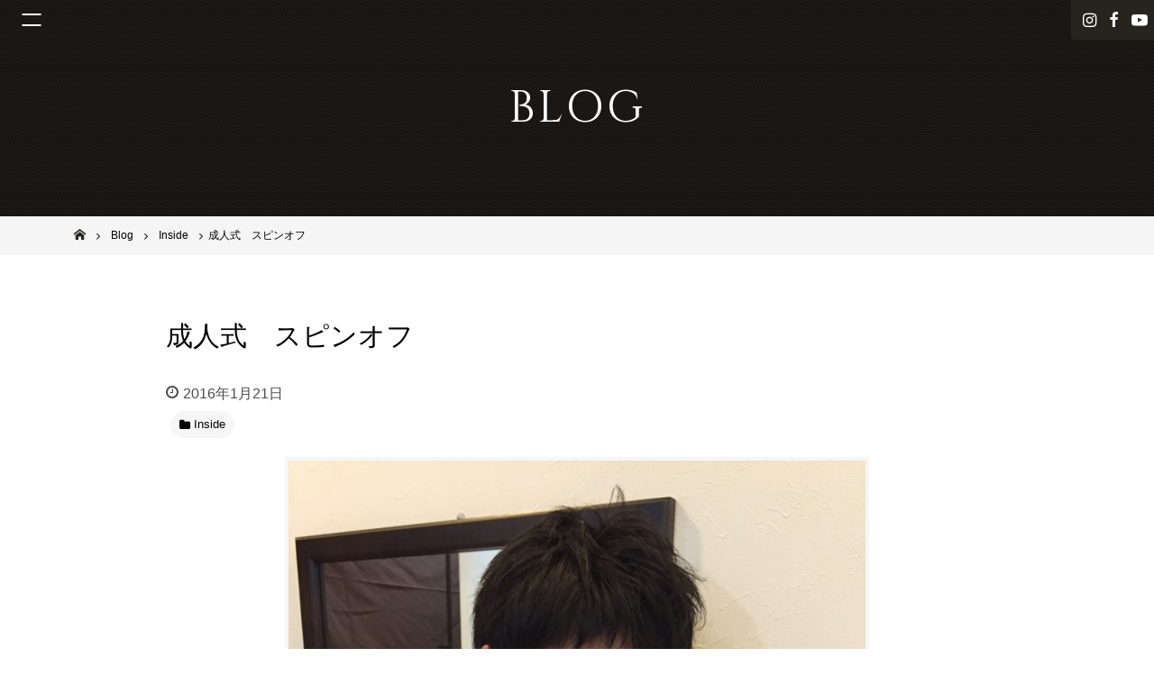

--- FILE ---
content_type: text/html; charset=UTF-8
request_url: https://www.solana-osaka.com/1990-2/
body_size: 11977
content:
<!DOCTYPE html>
<html lang="ja">
<head>
<meta charset="UTF-8">
<meta name="viewport" content="width=device-width, initial-scale=1">
<link rel="profile" href="http://gmpg.org/xfn/11">

<meta name='robots' content='max-image-preview:large' />

	<!-- This site is optimized with the Yoast SEO plugin v14.0.4 - https://yoast.com/wordpress/plugins/seo/ -->
	<title>成人式　スピンオフ - 池田市石橋の美容室ならヘアサロンSolana（ソラーナ）</title>
	<meta name="robots" content="index, follow" />
	<meta name="googlebot" content="index, follow, max-snippet:-1, max-image-preview:large, max-video-preview:-1" />
	<meta name="bingbot" content="index, follow, max-snippet:-1, max-image-preview:large, max-video-preview:-1" />
	<link rel="canonical" href="http://solana-osaka.com/1990-2/" />
	<meta property="og:locale" content="ja_JP" />
	<meta property="og:type" content="article" />
	<meta property="og:title" content="成人式　スピンオフ - 池田市石橋の美容室ならヘアサロンSolana（ソラーナ）" />
	<meta property="og:description" content="こんにちは！！陽だまりが作るくつろぎの美容室Ｓｏｌａｎａの井上です！！ &nbsp; 最近、特に寒くなってきましたね～！！ この温度差で体調を崩しやすくなっているみたいなので、 皆様、体調にはお気を付け下さい！ &amp;nbs [&hellip;]" />
	<meta property="og:url" content="http://solana-osaka.com/1990-2/" />
	<meta property="og:site_name" content="池田市石橋の美容室ならヘアサロンSolana（ソラーナ）" />
	<meta property="article:published_time" content="2016-01-21T09:25:18+00:00" />
	<meta property="og:image" content="http://solana-osaka.com/wp-content/uploads/2016/01/IMG_4481.jpg" />
	<meta property="og:image:width" content="1224" />
	<meta property="og:image:height" content="1632" />
	<meta name="twitter:card" content="summary_large_image" />
	<script type="application/ld+json" class="yoast-schema-graph">{"@context":"https://schema.org","@graph":[{"@type":"WebSite","@id":"https://www.solana-osaka.com/#website","url":"https://www.solana-osaka.com/","name":"\u6c60\u7530\u5e02\u77f3\u6a4b\u306e\u7f8e\u5bb9\u5ba4\u306a\u3089\u30d8\u30a2\u30b5\u30ed\u30f3Solana\uff08\u30bd\u30e9\u30fc\u30ca\uff09","description":"","potentialAction":[{"@type":"SearchAction","target":"https://www.solana-osaka.com/?s={search_term_string}","query-input":"required name=search_term_string"}],"inLanguage":"ja"},{"@type":"ImageObject","@id":"http://solana-osaka.com/1990-2/#primaryimage","inLanguage":"ja","url":"https://www.solana-osaka.com/wp-content/uploads/2016/01/IMG_4481.jpg","width":1224,"height":1632},{"@type":"WebPage","@id":"http://solana-osaka.com/1990-2/#webpage","url":"http://solana-osaka.com/1990-2/","name":"\u6210\u4eba\u5f0f\u3000\u30b9\u30d4\u30f3\u30aa\u30d5 - \u6c60\u7530\u5e02\u77f3\u6a4b\u306e\u7f8e\u5bb9\u5ba4\u306a\u3089\u30d8\u30a2\u30b5\u30ed\u30f3Solana\uff08\u30bd\u30e9\u30fc\u30ca\uff09","isPartOf":{"@id":"https://www.solana-osaka.com/#website"},"primaryImageOfPage":{"@id":"http://solana-osaka.com/1990-2/#primaryimage"},"datePublished":"2016-01-21T09:25:18+00:00","dateModified":"2016-01-21T09:25:18+00:00","author":{"@id":"https://www.solana-osaka.com/#/schema/person/25386da663c0c6eb0521c865923654cb"},"inLanguage":"ja","potentialAction":[{"@type":"ReadAction","target":["http://solana-osaka.com/1990-2/"]}]},{"@type":["Person"],"@id":"https://www.solana-osaka.com/#/schema/person/25386da663c0c6eb0521c865923654cb","name":"user","image":{"@type":"ImageObject","@id":"https://www.solana-osaka.com/#personlogo","inLanguage":"ja","url":"https://secure.gravatar.com/avatar/faf7ef904478433e029caa6460d445a2?s=96&d=mm&r=g","caption":"user"}}]}</script>
	<!-- / Yoast SEO plugin. -->


<link rel='dns-prefetch' href='//maps.googleapis.com' />
<link rel='dns-prefetch' href='//maxcdn.bootstrapcdn.com' />
<link rel='dns-prefetch' href='//s.w.org' />
<link rel="alternate" type="application/rss+xml" title="池田市石橋の美容室ならヘアサロンSolana（ソラーナ） &raquo; フィード" href="https://www.solana-osaka.com/feed/" />
<link rel="alternate" type="application/rss+xml" title="池田市石橋の美容室ならヘアサロンSolana（ソラーナ） &raquo; コメントフィード" href="https://www.solana-osaka.com/comments/feed/" />
<script type="text/javascript">
window._wpemojiSettings = {"baseUrl":"https:\/\/s.w.org\/images\/core\/emoji\/13.1.0\/72x72\/","ext":".png","svgUrl":"https:\/\/s.w.org\/images\/core\/emoji\/13.1.0\/svg\/","svgExt":".svg","source":{"concatemoji":"https:\/\/www.solana-osaka.com\/wp-includes\/js\/wp-emoji-release.min.js?ver=5.9.12"}};
/*! This file is auto-generated */
!function(e,a,t){var n,r,o,i=a.createElement("canvas"),p=i.getContext&&i.getContext("2d");function s(e,t){var a=String.fromCharCode;p.clearRect(0,0,i.width,i.height),p.fillText(a.apply(this,e),0,0);e=i.toDataURL();return p.clearRect(0,0,i.width,i.height),p.fillText(a.apply(this,t),0,0),e===i.toDataURL()}function c(e){var t=a.createElement("script");t.src=e,t.defer=t.type="text/javascript",a.getElementsByTagName("head")[0].appendChild(t)}for(o=Array("flag","emoji"),t.supports={everything:!0,everythingExceptFlag:!0},r=0;r<o.length;r++)t.supports[o[r]]=function(e){if(!p||!p.fillText)return!1;switch(p.textBaseline="top",p.font="600 32px Arial",e){case"flag":return s([127987,65039,8205,9895,65039],[127987,65039,8203,9895,65039])?!1:!s([55356,56826,55356,56819],[55356,56826,8203,55356,56819])&&!s([55356,57332,56128,56423,56128,56418,56128,56421,56128,56430,56128,56423,56128,56447],[55356,57332,8203,56128,56423,8203,56128,56418,8203,56128,56421,8203,56128,56430,8203,56128,56423,8203,56128,56447]);case"emoji":return!s([10084,65039,8205,55357,56613],[10084,65039,8203,55357,56613])}return!1}(o[r]),t.supports.everything=t.supports.everything&&t.supports[o[r]],"flag"!==o[r]&&(t.supports.everythingExceptFlag=t.supports.everythingExceptFlag&&t.supports[o[r]]);t.supports.everythingExceptFlag=t.supports.everythingExceptFlag&&!t.supports.flag,t.DOMReady=!1,t.readyCallback=function(){t.DOMReady=!0},t.supports.everything||(n=function(){t.readyCallback()},a.addEventListener?(a.addEventListener("DOMContentLoaded",n,!1),e.addEventListener("load",n,!1)):(e.attachEvent("onload",n),a.attachEvent("onreadystatechange",function(){"complete"===a.readyState&&t.readyCallback()})),(n=t.source||{}).concatemoji?c(n.concatemoji):n.wpemoji&&n.twemoji&&(c(n.twemoji),c(n.wpemoji)))}(window,document,window._wpemojiSettings);
</script>
<style type="text/css">
img.wp-smiley,
img.emoji {
	display: inline !important;
	border: none !important;
	box-shadow: none !important;
	height: 1em !important;
	width: 1em !important;
	margin: 0 0.07em !important;
	vertical-align: -0.1em !important;
	background: none !important;
	padding: 0 !important;
}
</style>
	<link rel='stylesheet' id='wp-block-library-css'  href='https://www.solana-osaka.com/wp-includes/css/dist/block-library/style.min.css?ver=5.9.12' type='text/css' media='all' />
<style id='global-styles-inline-css' type='text/css'>
body{--wp--preset--color--black: #000000;--wp--preset--color--cyan-bluish-gray: #abb8c3;--wp--preset--color--white: #ffffff;--wp--preset--color--pale-pink: #f78da7;--wp--preset--color--vivid-red: #cf2e2e;--wp--preset--color--luminous-vivid-orange: #ff6900;--wp--preset--color--luminous-vivid-amber: #fcb900;--wp--preset--color--light-green-cyan: #7bdcb5;--wp--preset--color--vivid-green-cyan: #00d084;--wp--preset--color--pale-cyan-blue: #8ed1fc;--wp--preset--color--vivid-cyan-blue: #0693e3;--wp--preset--color--vivid-purple: #9b51e0;--wp--preset--gradient--vivid-cyan-blue-to-vivid-purple: linear-gradient(135deg,rgba(6,147,227,1) 0%,rgb(155,81,224) 100%);--wp--preset--gradient--light-green-cyan-to-vivid-green-cyan: linear-gradient(135deg,rgb(122,220,180) 0%,rgb(0,208,130) 100%);--wp--preset--gradient--luminous-vivid-amber-to-luminous-vivid-orange: linear-gradient(135deg,rgba(252,185,0,1) 0%,rgba(255,105,0,1) 100%);--wp--preset--gradient--luminous-vivid-orange-to-vivid-red: linear-gradient(135deg,rgba(255,105,0,1) 0%,rgb(207,46,46) 100%);--wp--preset--gradient--very-light-gray-to-cyan-bluish-gray: linear-gradient(135deg,rgb(238,238,238) 0%,rgb(169,184,195) 100%);--wp--preset--gradient--cool-to-warm-spectrum: linear-gradient(135deg,rgb(74,234,220) 0%,rgb(151,120,209) 20%,rgb(207,42,186) 40%,rgb(238,44,130) 60%,rgb(251,105,98) 80%,rgb(254,248,76) 100%);--wp--preset--gradient--blush-light-purple: linear-gradient(135deg,rgb(255,206,236) 0%,rgb(152,150,240) 100%);--wp--preset--gradient--blush-bordeaux: linear-gradient(135deg,rgb(254,205,165) 0%,rgb(254,45,45) 50%,rgb(107,0,62) 100%);--wp--preset--gradient--luminous-dusk: linear-gradient(135deg,rgb(255,203,112) 0%,rgb(199,81,192) 50%,rgb(65,88,208) 100%);--wp--preset--gradient--pale-ocean: linear-gradient(135deg,rgb(255,245,203) 0%,rgb(182,227,212) 50%,rgb(51,167,181) 100%);--wp--preset--gradient--electric-grass: linear-gradient(135deg,rgb(202,248,128) 0%,rgb(113,206,126) 100%);--wp--preset--gradient--midnight: linear-gradient(135deg,rgb(2,3,129) 0%,rgb(40,116,252) 100%);--wp--preset--duotone--dark-grayscale: url('#wp-duotone-dark-grayscale');--wp--preset--duotone--grayscale: url('#wp-duotone-grayscale');--wp--preset--duotone--purple-yellow: url('#wp-duotone-purple-yellow');--wp--preset--duotone--blue-red: url('#wp-duotone-blue-red');--wp--preset--duotone--midnight: url('#wp-duotone-midnight');--wp--preset--duotone--magenta-yellow: url('#wp-duotone-magenta-yellow');--wp--preset--duotone--purple-green: url('#wp-duotone-purple-green');--wp--preset--duotone--blue-orange: url('#wp-duotone-blue-orange');--wp--preset--font-size--small: 13px;--wp--preset--font-size--medium: 20px;--wp--preset--font-size--large: 36px;--wp--preset--font-size--x-large: 42px;}.has-black-color{color: var(--wp--preset--color--black) !important;}.has-cyan-bluish-gray-color{color: var(--wp--preset--color--cyan-bluish-gray) !important;}.has-white-color{color: var(--wp--preset--color--white) !important;}.has-pale-pink-color{color: var(--wp--preset--color--pale-pink) !important;}.has-vivid-red-color{color: var(--wp--preset--color--vivid-red) !important;}.has-luminous-vivid-orange-color{color: var(--wp--preset--color--luminous-vivid-orange) !important;}.has-luminous-vivid-amber-color{color: var(--wp--preset--color--luminous-vivid-amber) !important;}.has-light-green-cyan-color{color: var(--wp--preset--color--light-green-cyan) !important;}.has-vivid-green-cyan-color{color: var(--wp--preset--color--vivid-green-cyan) !important;}.has-pale-cyan-blue-color{color: var(--wp--preset--color--pale-cyan-blue) !important;}.has-vivid-cyan-blue-color{color: var(--wp--preset--color--vivid-cyan-blue) !important;}.has-vivid-purple-color{color: var(--wp--preset--color--vivid-purple) !important;}.has-black-background-color{background-color: var(--wp--preset--color--black) !important;}.has-cyan-bluish-gray-background-color{background-color: var(--wp--preset--color--cyan-bluish-gray) !important;}.has-white-background-color{background-color: var(--wp--preset--color--white) !important;}.has-pale-pink-background-color{background-color: var(--wp--preset--color--pale-pink) !important;}.has-vivid-red-background-color{background-color: var(--wp--preset--color--vivid-red) !important;}.has-luminous-vivid-orange-background-color{background-color: var(--wp--preset--color--luminous-vivid-orange) !important;}.has-luminous-vivid-amber-background-color{background-color: var(--wp--preset--color--luminous-vivid-amber) !important;}.has-light-green-cyan-background-color{background-color: var(--wp--preset--color--light-green-cyan) !important;}.has-vivid-green-cyan-background-color{background-color: var(--wp--preset--color--vivid-green-cyan) !important;}.has-pale-cyan-blue-background-color{background-color: var(--wp--preset--color--pale-cyan-blue) !important;}.has-vivid-cyan-blue-background-color{background-color: var(--wp--preset--color--vivid-cyan-blue) !important;}.has-vivid-purple-background-color{background-color: var(--wp--preset--color--vivid-purple) !important;}.has-black-border-color{border-color: var(--wp--preset--color--black) !important;}.has-cyan-bluish-gray-border-color{border-color: var(--wp--preset--color--cyan-bluish-gray) !important;}.has-white-border-color{border-color: var(--wp--preset--color--white) !important;}.has-pale-pink-border-color{border-color: var(--wp--preset--color--pale-pink) !important;}.has-vivid-red-border-color{border-color: var(--wp--preset--color--vivid-red) !important;}.has-luminous-vivid-orange-border-color{border-color: var(--wp--preset--color--luminous-vivid-orange) !important;}.has-luminous-vivid-amber-border-color{border-color: var(--wp--preset--color--luminous-vivid-amber) !important;}.has-light-green-cyan-border-color{border-color: var(--wp--preset--color--light-green-cyan) !important;}.has-vivid-green-cyan-border-color{border-color: var(--wp--preset--color--vivid-green-cyan) !important;}.has-pale-cyan-blue-border-color{border-color: var(--wp--preset--color--pale-cyan-blue) !important;}.has-vivid-cyan-blue-border-color{border-color: var(--wp--preset--color--vivid-cyan-blue) !important;}.has-vivid-purple-border-color{border-color: var(--wp--preset--color--vivid-purple) !important;}.has-vivid-cyan-blue-to-vivid-purple-gradient-background{background: var(--wp--preset--gradient--vivid-cyan-blue-to-vivid-purple) !important;}.has-light-green-cyan-to-vivid-green-cyan-gradient-background{background: var(--wp--preset--gradient--light-green-cyan-to-vivid-green-cyan) !important;}.has-luminous-vivid-amber-to-luminous-vivid-orange-gradient-background{background: var(--wp--preset--gradient--luminous-vivid-amber-to-luminous-vivid-orange) !important;}.has-luminous-vivid-orange-to-vivid-red-gradient-background{background: var(--wp--preset--gradient--luminous-vivid-orange-to-vivid-red) !important;}.has-very-light-gray-to-cyan-bluish-gray-gradient-background{background: var(--wp--preset--gradient--very-light-gray-to-cyan-bluish-gray) !important;}.has-cool-to-warm-spectrum-gradient-background{background: var(--wp--preset--gradient--cool-to-warm-spectrum) !important;}.has-blush-light-purple-gradient-background{background: var(--wp--preset--gradient--blush-light-purple) !important;}.has-blush-bordeaux-gradient-background{background: var(--wp--preset--gradient--blush-bordeaux) !important;}.has-luminous-dusk-gradient-background{background: var(--wp--preset--gradient--luminous-dusk) !important;}.has-pale-ocean-gradient-background{background: var(--wp--preset--gradient--pale-ocean) !important;}.has-electric-grass-gradient-background{background: var(--wp--preset--gradient--electric-grass) !important;}.has-midnight-gradient-background{background: var(--wp--preset--gradient--midnight) !important;}.has-small-font-size{font-size: var(--wp--preset--font-size--small) !important;}.has-medium-font-size{font-size: var(--wp--preset--font-size--medium) !important;}.has-large-font-size{font-size: var(--wp--preset--font-size--large) !important;}.has-x-large-font-size{font-size: var(--wp--preset--font-size--x-large) !important;}
</style>
<link rel='stylesheet' id='biz-cal-style-css'  href='https://www.solana-osaka.com/wp-content/plugins/biz-calendar/biz-cal.css?ver=2.2.0' type='text/css' media='all' />
<link rel='stylesheet' id='_default-style_fontawesome-css'  href='https://maxcdn.bootstrapcdn.com/font-awesome/4.7.0/css/font-awesome.min.css?ver=5.9.12' type='text/css' media='all' />
<link rel='stylesheet' id='child-style_custom-css'  href='https://www.solana-osaka.com/wp-content/themes/_default/assets/css/style.css?ver=5.9.12' type='text/css' media='all' />
<link rel='stylesheet' id='tablepress-default-css'  href='https://www.solana-osaka.com/wp-content/plugins/tablepress/css/default.min.css?ver=1.11' type='text/css' media='all' />
<script type='text/javascript' src='https://www.solana-osaka.com/wp-includes/js/jquery/jquery.min.js?ver=3.6.0' id='jquery-core-js'></script>
<script type='text/javascript' src='https://www.solana-osaka.com/wp-includes/js/jquery/jquery-migrate.min.js?ver=3.3.2' id='jquery-migrate-js'></script>
<script type='text/javascript' id='biz-cal-script-js-extra'>
/* <![CDATA[ */
var bizcalOptions = {"holiday_title":"CLOSE","mon":"on","temp_holidays":"2025-06-10\r\n2025-06-17\r\n\r\n2025-07-08\r\n2025-07-15\r\n2025-07-21\r\n\r\n2025-08-11\r\n2025-08-12\r\n2025-08-13\r\n2025-08-19\r\n\r\n2025-09-09\r\n2025-09-15\r\n2025-09-16\r\n2025-09-23\r\n\r\n2025-10-13\r\n2025-10-14\r\n2025-10-21\r\n\r\n2025-11-03\r\n2025-11-11\r\n2025-11-18\r\n2025-11-19\r\n2025-11-24\r\n\r\n2025-12-09\r\n2025-12-16\r\n2025-12-25\r\n\r\n2026-01-01\r\n2026-01-02\r\n2026-01-03\r\n2026-01-04\r\n2026-01-13\r\n2026-01-20\r\n\r\n2026-02-10\r\n2026-02-17\r\n\r\n2026-03-10\r\n2026-03-17\r\n\r\n2026-04-14\r\n2026-04-21\r\n\r\n2026-05-12\r\n2026-05-19\r\n\r\n2026-06-09\r\n2026-06-16\r\n2026-06-17\r\n\r\n2026-07-14\r\n2026-07-21\r\n\r\n2026-08-11\r\n2026-08-12\r\n2026-08-18\r\n\r\n2026-09-08\r\n2026-09-15\r\n\r\n2026-10-13\r\n2026-10-20\r\n2026-10-27\r\n\r\n2026-11-10\r\n2026-11-17\r\n2026-11-18\r\n\r\n2026-12-08\r\n2026-12-25\r\n\r\n\r\n\r\n\r\n\r\n\r\n\r\n\r\n\r\n\r\n\r\n\r\n\r\n\r\n\r\n\r\n\r\n\r\n\r\n\r\n\r\n\r\n\r\n\r\n\r\n\r\n\r\n\r\n\r\n\r\n\r\n\r\n\r\n\r\n\r\n\r\n\r\n\r\n\r\n","temp_weekdays":"2022-01-10\r\n2025-12-29\r\n2026-12-28","eventday_title":"","eventday_url":"","eventdays":"","month_limit":"\u6307\u5b9a","nextmonthlimit":"3","prevmonthlimit":"0","plugindir":"https:\/\/www.solana-osaka.com\/wp-content\/plugins\/biz-calendar\/","national_holiday":""};
/* ]]> */
</script>
<script type='text/javascript' src='https://www.solana-osaka.com/wp-content/plugins/biz-calendar/calendar.js?ver=2.2.0' id='biz-cal-script-js'></script>
<script type='text/javascript' src='https://www.solana-osaka.com/wp-content/themes/_default/assets/js/modernizr-3.5.0.min.js' id='_default-modernizr-js'></script>
<link rel="https://api.w.org/" href="https://www.solana-osaka.com/wp-json/" /><link rel="alternate" type="application/json" href="https://www.solana-osaka.com/wp-json/wp/v2/posts/1990" /><link rel="EditURI" type="application/rsd+xml" title="RSD" href="https://www.solana-osaka.com/xmlrpc.php?rsd" />
<link rel="wlwmanifest" type="application/wlwmanifest+xml" href="https://www.solana-osaka.com/wp-includes/wlwmanifest.xml" /> 
<meta name="generator" content="WordPress 5.9.12" />
<link rel='shortlink' href='https://www.solana-osaka.com/?p=1990' />
<link rel="alternate" type="application/json+oembed" href="https://www.solana-osaka.com/wp-json/oembed/1.0/embed?url=https%3A%2F%2Fwww.solana-osaka.com%2F1990-2%2F" />
<link rel="alternate" type="text/xml+oembed" href="https://www.solana-osaka.com/wp-json/oembed/1.0/embed?url=https%3A%2F%2Fwww.solana-osaka.com%2F1990-2%2F&#038;format=xml" />
	<style type="text/css">
		/*<!-- rtoc -->*/
		.rtoc-mokuji-content {
			background-color: #ffffff;
		}

		.rtoc-mokuji-content.frame1 {
			border: 1px solid #555555;
		}

		.rtoc-mokuji-content #rtoc-mokuji-title {
			color: #333333;
		}

		.rtoc-mokuji-content .rtoc-mokuji li>a {
			color: #333333;
		}

		.rtoc-mokuji-content .mokuji_ul.level-1>.rtoc-item::before {
			background-color: #333333 !important;
		}

		.rtoc-mokuji-content .mokuji_ul.level-2>.rtoc-item::before {
			background-color: #bfbfbf !important;
		}

		.rtoc-mokuji-content.frame2::before,
		.rtoc-mokuji-content.frame3,
		.rtoc-mokuji-content.frame4,
		.rtoc-mokuji-content.frame5 {
			border-color: #555555 !important;
		}

		.rtoc-mokuji-content.frame5::before,
		.rtoc-mokuji-content.frame5::after {
			background-color: #555555;
		}

		.widget_block #rtoc-mokuji-widget-wrapper .rtoc-mokuji.level-1 .rtoc-item.rtoc-current:after,
		.widget #rtoc-mokuji-widget-wrapper .rtoc-mokuji.level-1 .rtoc-item.rtoc-current:after,
		#scrollad #rtoc-mokuji-widget-wrapper .rtoc-mokuji.level-1 .rtoc-item.rtoc-current:after,
		#sideBarTracking #rtoc-mokuji-widget-wrapper .rtoc-mokuji.level-1 .rtoc-item.rtoc-current:after {
			background-color: #333333 !important;
		}

		.cls-1,
		.cls-2 {
			stroke: #555555;
		}

		.rtoc-mokuji-content .decimal_ol.level-2>.rtoc-item::before,
		.rtoc-mokuji-content .mokuji_ol.level-2>.rtoc-item::before,
		.rtoc-mokuji-content .decimal_ol.level-2>.rtoc-item::after,
		.rtoc-mokuji-content .decimal_ol.level-2>.rtoc-item::after {
			color: #bfbfbf;
			background-color: #bfbfbf;
		}

		.rtoc-mokuji-content .rtoc-mokuji.level-1>.rtoc-item::before {
			color: #333333;
		}

		.rtoc-mokuji-content .decimal_ol>.rtoc-item::after {
			background-color: #333333;
		}

		.rtoc-mokuji-content .decimal_ol>.rtoc-item::before {
			color: #333333;
		}

		/*rtoc_return*/
		#rtoc_return a::before {
			background-image: url(https://www.solana-osaka.com/wp-content/plugins/rich-table-of-content/include/../img/rtoc_return.png);
		}

		#rtoc_return a {
			background-color: #333333 !important;
		}

		/* アクセントポイント */
		.rtoc-mokuji-content .level-1>.rtoc-item #rtocAC.accent-point::after {
			background-color: #333333;
		}

		.rtoc-mokuji-content .level-2>.rtoc-item #rtocAC.accent-point::after {
			background-color: #bfbfbf;
		}
		.rtoc-mokuji-content.frame6,
		.rtoc-mokuji-content.frame7::before,
		.rtoc-mokuji-content.frame8::before {
			border-color: #555555;
		}

		.rtoc-mokuji-content.frame6 #rtoc-mokuji-title,
		.rtoc-mokuji-content.frame7 #rtoc-mokuji-title::after {
			background-color: #555555;
		}

		#rtoc-mokuji-wrapper.rtoc-mokuji-content.rtoc_h2_timeline .mokuji_ol.level-1>.rtoc-item::after,
		#rtoc-mokuji-wrapper.rtoc-mokuji-content.rtoc_h2_timeline .level-1.decimal_ol>.rtoc-item::after,
		#rtoc-mokuji-wrapper.rtoc-mokuji-content.rtoc_h3_timeline .mokuji_ol.level-2>.rtoc-item::after,
		#rtoc-mokuji-wrapper.rtoc-mokuji-content.rtoc_h3_timeline .mokuji_ol.level-2>.rtoc-item::after,
		.rtoc-mokuji-content.frame7 #rtoc-mokuji-title span::after {
			background-color: #333333;
		}

		.widget #rtoc-mokuji-wrapper.rtoc-mokuji-content.frame6 #rtoc-mokuji-title {
			color: #333333;
			background-color: #ffffff;
		}
	</style>
	<link rel="icon" href="https://www.solana-osaka.com/wp-content/uploads/2019/03/cropped-fav_solana01-32x32.png" sizes="32x32" />
<link rel="icon" href="https://www.solana-osaka.com/wp-content/uploads/2019/03/cropped-fav_solana01-192x192.png" sizes="192x192" />
<link rel="apple-touch-icon" href="https://www.solana-osaka.com/wp-content/uploads/2019/03/cropped-fav_solana01-180x180.png" />
<meta name="msapplication-TileImage" content="https://www.solana-osaka.com/wp-content/uploads/2019/03/cropped-fav_solana01-270x270.png" />
<!-- Global site tag (gtag.js) - Google Analytics -->
<script async src="https://www.googletagmanager.com/gtag/js?id=UA-111343998-4"></script>
<script>
  window.dataLayer = window.dataLayer || [];
  function gtag(){dataLayer.push(arguments);}
  gtag('js', new Date());

  gtag('config', 'UA-111343998-4');
</script>
</head>

<body class="post-template-default single single-post postid-1990 single-format-standard group-blog">
	<div class="site" id="page">
		<header class="site-header h" id="masthead" role="banner">
			<div class="h-sticky-bar">
							</div>
						<div class="sns-nav">
				<ul>
										<li><a href="https://www.instagram.com/solana0801/"><span class="hide">instagram</span></a></li>
															<li><a href="https://www.facebook.com/pages/Solana-HairPlanningbyLUCE/300063273440945"><span class="hide">facebook</span></a></li>
															<li><a href="https://www.youtube.com/channel/UCqGasMFV8IFI2DCt2UEKfCw" class="_youtube"><span class="hide">YouTube</span></a></li>
									</ul>
			</div>
						<button class="menu-toggle js-gnavtrigger" aria-controls="primary-menu" aria-expanded="false"><span class="hamburger"></span></button>
			<div class="main-navigation gnav js-gnavContainer" id="site-navigation" role="navigation">
				<div class="gnav-inner">
					<div class="menu-menu-1-container"><ul id="primary-menu" class="menu"><li id="menu-item-4239" class="menu-item menu-item-type-post_type menu-item-object-page menu-item-home menu-item-4239"><a href="https://www.solana-osaka.com/">Home</a></li>
<li id="menu-item-4244" class="menu-item menu-item-type-post_type menu-item-object-page menu-item-4244"><a href="https://www.solana-osaka.com/stylist/">Staff</a></li>
<li id="menu-item-4243" class="menu-item menu-item-type-post_type menu-item-object-page menu-item-4243"><a href="https://www.solana-osaka.com/menu/">Menu</a></li>
<li id="menu-item-4240" class="menu-item menu-item-type-post_type menu-item-object-page menu-item-4240"><a href="https://www.solana-osaka.com/style-gallery/">Style Gallery</a></li>
<li id="menu-item-4241" class="menu-item menu-item-type-post_type menu-item-object-page current_page_parent menu-item-4241"><a href="https://www.solana-osaka.com/blog/">Blog</a></li>
<li id="menu-item-6932" class="menu-item menu-item-type-post_type menu-item-object-page menu-item-6932"><a href="https://www.solana-osaka.com/organic/">Specialty</a></li>
</ul></div>				</div>
			</div>
			<!-- #site-navigation-->
						<div class="page-t">
				<h1 class="page-t-i">
					<span class="_en">BLOG</span>
				</h1>
			</div>
			<div class="breadcrumbs-w" id="breadcrumbs">
	<div class="breadcrumbs-i js-scrollX" itemscope itemtype="http://schema.org/BreadcrumbList">
	<!-- Breadcrumb NavXT 6.4.0 -->
<span property="itemListElement" typeof="ListItem"><a property="item" typeof="WebPage" title="Go to 池田市石橋の美容室ならヘアサロンSolana（ソラーナ）." href="https://www.solana-osaka.com" class="home"><span property="name">池田市石橋の美容室ならヘアサロンSolana（ソラーナ）</span></a><meta property="position" content="1"></span><span property="itemListElement" typeof="ListItem"><a property="item" typeof="WebPage" title="Go to Blog." href="https://www.solana-osaka.com/blog/" class="post-root post post-post"><span property="name">Blog</span></a><meta property="position" content="2"></span><span property="itemListElement" typeof="ListItem"><a property="item" typeof="WebPage" title="Go to the Inside category archives." href="https://www.solana-osaka.com/category/inside/" class="taxonomy category"><span property="name">Inside</span></a><meta property="position" content="3"></span><span class="post post-post current-item">成人式　スピンオフ</span>
	</div>
</div>
					</header>
		<!-- #masthead-->

		<div class="site-content" id="content">
			<div class="content-area" id="primary">
				<main class="site-main" id="main" role="main">
<article class="py8 bg">
	<header class="entry-header">
		<div class="l-content">
			<h1 class="entry-title t">成人式　スピンオフ</h1>
			<div class="entry-meta">
				<span class="posted-on">
					<span class="screen-reader-text">投稿日:</span>
					<time class="entry-date published updated" datetime="2016-01-21T18:25:18+09:00">2016年1月21日</time>
					<span class="byline">
						<span class="author vcard"><a href="https://www.solana-osaka.com/author/user/" title="user の投稿" rel="author">user</a></span>
					</span>
				</span>
			</div>
			<!-- .entry-meta-->
			<div class="categories _left _ic">
				<ul><li><a href="https://www.solana-osaka.com/category/inside/" title="View all posts in Inside"><span>Inside</span></a></li></ul>			</div>
						<div class="single-featured-image">
				<img width="640" height="853" src="https://www.solana-osaka.com/wp-content/uploads/2016/01/IMG_4481-768x1024.jpg" class="attachment-large size-large wp-post-image" alt="" srcset="https://www.solana-osaka.com/wp-content/uploads/2016/01/IMG_4481-768x1024.jpg 768w, https://www.solana-osaka.com/wp-content/uploads/2016/01/IMG_4481-225x300.jpg 225w, https://www.solana-osaka.com/wp-content/uploads/2016/01/IMG_4481.jpg 1224w" sizes="(max-width: 640px) 100vw, 640px" />			</div>
			<!-- .single-featured-image-->
					</div>
		<!-- .l-content-->
	</header>
	<div id="Blg" class="entry-content pb8">
		<div class="l-content">
			<div class="entry-content-i">
				<h3 style="text-align: left;">こんにちは！！陽だまりが作るくつろぎの美容室Ｓｏｌａｎａの井上です！！</h3>
<p>&nbsp;</p>
<p>最近、特に寒くなってきましたね～！！</p>
<p>この温度差で体調を崩しやすくなっているみたいなので、</p>
<p>皆様、体調にはお気を付け下さい！</p>
<p>&nbsp;</p>
<p>今回は、先日Ｓｏｌａｎａで行った成人式の日の視点を変えた写真を載せてと思います♪</p>
<p><a href="http://solana-osaka.com/wp-content/uploads/2016/01/IMG_44741.jpg"><img loading="lazy" class="alignnone size-medium wp-image-1992" src="http://solana-osaka.com/wp-content/uploads/2016/01/IMG_44741-300x225.jpg" alt="IMG_4474(1)" width="300" height="225" srcset="https://www.solana-osaka.com/wp-content/uploads/2016/01/IMG_44741-300x225.jpg 300w, https://www.solana-osaka.com/wp-content/uploads/2016/01/IMG_44741-768x576.jpg 768w, https://www.solana-osaka.com/wp-content/uploads/2016/01/IMG_44741-1024x768.jpg 1024w, https://www.solana-osaka.com/wp-content/uploads/2016/01/IMG_44741.jpg 1632w" sizes="(max-width: 300px) 100vw, 300px" /></a></p>
<p>&nbsp;</p>
<p>今回の主役は、、、</p>
<p>「贄川カメラマン」です♪</p>
<p><a href="http://solana-osaka.com/wp-content/uploads/2016/01/IMG_4481.jpg"><img loading="lazy" class="alignnone size-medium wp-image-1991" src="http://solana-osaka.com/wp-content/uploads/2016/01/IMG_4481-225x300.jpg" alt="IMG_4481" width="225" height="300" srcset="https://www.solana-osaka.com/wp-content/uploads/2016/01/IMG_4481-225x300.jpg 225w, https://www.solana-osaka.com/wp-content/uploads/2016/01/IMG_4481-768x1024.jpg 768w, https://www.solana-osaka.com/wp-content/uploads/2016/01/IMG_4481.jpg 1224w" sizes="(max-width: 225px) 100vw, 225px" /></a></p>
<p>今回、初めてカメラマンに徹してもらい、</p>
<p>お客様の表情を逃さずに、</p>
<p>あらゆる角度から撮りまくっていました♪</p>
<p><a href="http://solana-osaka.com/wp-content/uploads/2016/01/IMG_4475.jpg"><img loading="lazy" class="alignnone size-medium wp-image-1993" src="http://solana-osaka.com/wp-content/uploads/2016/01/IMG_4475-225x300.jpg" alt="IMG_4475" width="225" height="300" srcset="https://www.solana-osaka.com/wp-content/uploads/2016/01/IMG_4475-225x300.jpg 225w, https://www.solana-osaka.com/wp-content/uploads/2016/01/IMG_4475-768x1024.jpg 768w, https://www.solana-osaka.com/wp-content/uploads/2016/01/IMG_4475.jpg 1224w" sizes="(max-width: 225px) 100vw, 225px" /></a></p>
<p>この態勢も「贄川カメラマン」だからこそ出来る見事な　曲線美　ですね♪</p>
<p>流石でした！！</p>
<p>ノリに乗った「贄川カメラマン」は、</p>
<p>&nbsp;</p>
<p>なんとっ！！！</p>
<p>&nbsp;</p>
<p><a href="http://solana-osaka.com/wp-content/uploads/2016/01/IMG_4483.jpg"><img loading="lazy" class="alignnone size-medium wp-image-1994" src="http://solana-osaka.com/wp-content/uploads/2016/01/IMG_4483-225x300.jpg" alt="IMG_4483" width="225" height="300" srcset="https://www.solana-osaka.com/wp-content/uploads/2016/01/IMG_4483-225x300.jpg 225w, https://www.solana-osaka.com/wp-content/uploads/2016/01/IMG_4483-768x1024.jpg 768w, https://www.solana-osaka.com/wp-content/uploads/2016/01/IMG_4483.jpg 1224w" sizes="(max-width: 225px) 100vw, 225px" /></a></p>
<p>脚立にオンしましたっ！！！</p>
<p>これは「贄川カメラマン」にしかできない技術でした♪</p>
<p>思わず見とれてしまいました！！</p>
<p>そんな、カッコイイ「贄川カメラマン」のおかげでＳｏｌａｎａでしか残すことの出来ない、</p>
<p>最高の写真が撮れました♪</p>
<p>チャンチャン♪</p>
<h1 style="text-align: center;"> </h1>
<h1 style="text-align: center;"> </h1>
<h1 style="text-align: center;"> </h1>
<h1 style="text-align: center;"><span style="text-decoration: underline;">ＳＴＡＦＦ募集中</span></h1>
<p style="text-align: center;">・スタイリスト</p>
<p style="text-align: center;">・アシスタント</p>
<p style="text-align: center;">・レセプション</p>
<p style="text-align: center;">ブランクがあっても大歓迎です！</p>
<p style="text-align: center;">一緒にＳｏｌａｎａを盛り上げてくれるメンバーを</p>
<p style="text-align: center;">大募集中です☆</p>
<p style="text-align: center;"> </p>
<p style="text-align: center;">ＳＴＡＦＦ同士も仲が良いので、働きやすいサロンです☆</p>
<p style="text-align: center;"> </p>
<p>&nbsp;</p>
<p style="text-align: center;"> </p>
			</div>
			<!-- .entry-content-i-->
		</div>
		<!-- .l-content-->
	</div>
	<!-- .entry-content.py8-->
		<div class="l-content py6">
		<div class="pagenavi-container">
						<a class="pagenavi-i _prev" href="https://www.solana-osaka.com/post-1995/"><span class="pagenavi-inner"><span class="pagenavi-ic"><span class="_i">Prev</span></span><span class="pagenavi-t">おまんじゅうぅぅう！！</span></span></a>
									<a class="pagenavi-i _next" href="https://www.solana-osaka.com/post-1999/"><span class="pagenavi-inner"><span class="pagenavi-ic"><span class="_i">Next</span></span><span class="pagenavi-t">初詣</span></span></a>
					</div>
	</div>

					<section class="pt6">
		<div class="l-content">
			<h2 class="t2">Related Posts</h2>
			<div class="card-wrap">
				<div class="container">
					<div class="row flex-cols">
												<div class="col-6 col-lg-3">
							<div class="card">
								<a class="card-link" href="https://www.solana-osaka.com/post-8380/">
									<span class="card-media">
																				<span class="card-media-i" style="background-image: url(https://www.solana-osaka.com/wp-content/uploads/2021/09/B3475AF5-759A-4969-8D35-B721EAC824C8-225x300.jpeg);"></span>
																			</span>
									<span class="card-cnt">
										<span class="card-t">多色使いカラー</span>
										<time class="card-time mt1" datetime="2021-09-18T23:15:15+09:00">2021年9月18日</time>
									</span>
									<span class="card-cat">
										<span>Outside</span>									</span>
								</a>
							</div>
							<!-- .card-->
						</div>
						<!-- .col-6.col-lg-3-->
												<div class="col-6 col-lg-3">
							<div class="card">
								<a class="card-link" href="https://www.solana-osaka.com/post-22871/">
									<span class="card-media">
																				<span class="card-media-i" style="background-image: url(https://www.solana-osaka.com/wp-content/uploads/2025/07/Screenshot_20250704-150142-171x300.png);"></span>
																			</span>
									<span class="card-cnt">
										<span class="card-t">池田市で叶えるショートパーマ｜立体感と女性らしさを両立</span>
										<time class="card-time mt1" datetime="2025-09-23T09:50:06+09:00">2025年9月23日</time>
									</span>
									<span class="card-cat">
										<span>Inside</span>									</span>
								</a>
							</div>
							<!-- .card-->
						</div>
						<!-- .col-6.col-lg-3-->
												<div class="col-6 col-lg-3">
							<div class="card">
								<a class="card-link" href="https://www.solana-osaka.com/post-10758/">
									<span class="card-media">
																				<span class="card-media-i" style="background-image: url(https://www.solana-osaka.com/wp-content/uploads/2022/02/DB7D8AA7-191A-45A0-91E7-A0F88AD6DA87-225x300.jpeg);"></span>
																			</span>
									<span class="card-cnt">
										<span class="card-t">髪のおさまりNo. 1は酸性ストレートって事なんです！</span>
										<time class="card-time mt1" datetime="2022-04-10T09:02:19+09:00">2022年4月10日</time>
									</span>
									<span class="card-cat">
										<span>Inside</span>									</span>
								</a>
							</div>
							<!-- .card-->
						</div>
						<!-- .col-6.col-lg-3-->
												<div class="col-6 col-lg-3">
							<div class="card">
								<a class="card-link" href="https://www.solana-osaka.com/post-4029/">
									<span class="card-media">
																				<span class="card-media-i" style="background-image: url(https://www.solana-osaka.com/wp-content/uploads/2019/03/021E7C23-07A4-4F88-AFE3-7E447D10C384-300x200.jpeg);"></span>
																			</span>
									<span class="card-cnt">
										<span class="card-t">オリジナルシャンプー</span>
										<time class="card-time mt1" datetime="2019-03-03T08:10:32+09:00">2019年3月3日</time>
									</span>
									<span class="card-cat">
										<span>Inside</span>									</span>
								</a>
							</div>
							<!-- .card-->
						</div>
						<!-- .col-6.col-lg-3-->
																	</div>
					<!-- .row.flex-cols-->
				</div>
				<!-- .container-->
			</div>
			<!-- .card-wrap-->
			<div class="sidebar-container py6">
	<aside id="secondary" class="widget-area" role="complementary">
		<section id="search-2" class="widget widget_search"><form role="search" method="get" class="search-form" action="https://www.solana-osaka.com/">
				<label>
					<span class="screen-reader-text">検索:</span>
					<input type="search" class="search-field" placeholder="検索&hellip;" value="" name="s" />
				</label>
				<input type="submit" class="search-submit" value="検索" />
			</form></section>
		<section id="recent-posts-2" class="widget widget_recent_entries">
		<h2 class="widget-title">最近の投稿</h2>
		<ul>
											<li>
					<a href="https://www.solana-osaka.com/post-23903/">ヘアカラーの今季おすすめ3選</a>
									</li>
											<li>
					<a href="https://www.solana-osaka.com/post-23900/">【パーマの救世主】タンニン処理はパーマを変える！</a>
									</li>
											<li>
					<a href="https://www.solana-osaka.com/post-23898/">【池田市石橋】クセ毛対策の新常識｜縮毛矯正とチューニングの違い</a>
									</li>
											<li>
					<a href="https://www.solana-osaka.com/post-23894/">最近、よく聞くエイジング毛ってどう言う事？</a>
									</li>
											<li>
					<a href="https://www.solana-osaka.com/post-23892/">サロントリートメントでワンランク上のケアを！</a>
									</li>
					</ul>

		</section><section id="archives-2" class="widget widget_archive"><h2 class="widget-title">アーカイブ</h2>		<label class="screen-reader-text" for="archives-dropdown-2">アーカイブ</label>
		<select id="archives-dropdown-2" name="archive-dropdown">
			
			<option value="">月を選択</option>
				<option value='https://www.solana-osaka.com/2026/01/'> 2026年1月 </option>
	<option value='https://www.solana-osaka.com/2025/12/'> 2025年12月 </option>
	<option value='https://www.solana-osaka.com/2025/11/'> 2025年11月 </option>
	<option value='https://www.solana-osaka.com/2025/10/'> 2025年10月 </option>
	<option value='https://www.solana-osaka.com/2025/09/'> 2025年9月 </option>
	<option value='https://www.solana-osaka.com/2025/08/'> 2025年8月 </option>
	<option value='https://www.solana-osaka.com/2025/07/'> 2025年7月 </option>
	<option value='https://www.solana-osaka.com/2025/06/'> 2025年6月 </option>
	<option value='https://www.solana-osaka.com/2025/05/'> 2025年5月 </option>
	<option value='https://www.solana-osaka.com/2025/04/'> 2025年4月 </option>
	<option value='https://www.solana-osaka.com/2025/03/'> 2025年3月 </option>
	<option value='https://www.solana-osaka.com/2025/02/'> 2025年2月 </option>
	<option value='https://www.solana-osaka.com/2025/01/'> 2025年1月 </option>
	<option value='https://www.solana-osaka.com/2024/12/'> 2024年12月 </option>
	<option value='https://www.solana-osaka.com/2024/11/'> 2024年11月 </option>
	<option value='https://www.solana-osaka.com/2024/10/'> 2024年10月 </option>
	<option value='https://www.solana-osaka.com/2024/09/'> 2024年9月 </option>
	<option value='https://www.solana-osaka.com/2024/08/'> 2024年8月 </option>
	<option value='https://www.solana-osaka.com/2024/07/'> 2024年7月 </option>
	<option value='https://www.solana-osaka.com/2024/06/'> 2024年6月 </option>
	<option value='https://www.solana-osaka.com/2024/05/'> 2024年5月 </option>
	<option value='https://www.solana-osaka.com/2024/04/'> 2024年4月 </option>
	<option value='https://www.solana-osaka.com/2024/03/'> 2024年3月 </option>
	<option value='https://www.solana-osaka.com/2024/02/'> 2024年2月 </option>
	<option value='https://www.solana-osaka.com/2024/01/'> 2024年1月 </option>
	<option value='https://www.solana-osaka.com/2023/12/'> 2023年12月 </option>
	<option value='https://www.solana-osaka.com/2023/11/'> 2023年11月 </option>
	<option value='https://www.solana-osaka.com/2023/10/'> 2023年10月 </option>
	<option value='https://www.solana-osaka.com/2023/09/'> 2023年9月 </option>
	<option value='https://www.solana-osaka.com/2023/08/'> 2023年8月 </option>
	<option value='https://www.solana-osaka.com/2023/07/'> 2023年7月 </option>
	<option value='https://www.solana-osaka.com/2023/06/'> 2023年6月 </option>
	<option value='https://www.solana-osaka.com/2023/05/'> 2023年5月 </option>
	<option value='https://www.solana-osaka.com/2023/04/'> 2023年4月 </option>
	<option value='https://www.solana-osaka.com/2023/03/'> 2023年3月 </option>
	<option value='https://www.solana-osaka.com/2023/02/'> 2023年2月 </option>
	<option value='https://www.solana-osaka.com/2023/01/'> 2023年1月 </option>
	<option value='https://www.solana-osaka.com/2022/12/'> 2022年12月 </option>
	<option value='https://www.solana-osaka.com/2022/11/'> 2022年11月 </option>
	<option value='https://www.solana-osaka.com/2022/10/'> 2022年10月 </option>
	<option value='https://www.solana-osaka.com/2022/09/'> 2022年9月 </option>
	<option value='https://www.solana-osaka.com/2022/08/'> 2022年8月 </option>
	<option value='https://www.solana-osaka.com/2022/07/'> 2022年7月 </option>
	<option value='https://www.solana-osaka.com/2022/06/'> 2022年6月 </option>
	<option value='https://www.solana-osaka.com/2022/05/'> 2022年5月 </option>
	<option value='https://www.solana-osaka.com/2022/04/'> 2022年4月 </option>
	<option value='https://www.solana-osaka.com/2022/03/'> 2022年3月 </option>
	<option value='https://www.solana-osaka.com/2022/02/'> 2022年2月 </option>
	<option value='https://www.solana-osaka.com/2022/01/'> 2022年1月 </option>
	<option value='https://www.solana-osaka.com/2021/12/'> 2021年12月 </option>
	<option value='https://www.solana-osaka.com/2021/11/'> 2021年11月 </option>
	<option value='https://www.solana-osaka.com/2021/10/'> 2021年10月 </option>
	<option value='https://www.solana-osaka.com/2021/09/'> 2021年9月 </option>
	<option value='https://www.solana-osaka.com/2021/08/'> 2021年8月 </option>
	<option value='https://www.solana-osaka.com/2021/07/'> 2021年7月 </option>
	<option value='https://www.solana-osaka.com/2021/06/'> 2021年6月 </option>
	<option value='https://www.solana-osaka.com/2021/05/'> 2021年5月 </option>
	<option value='https://www.solana-osaka.com/2021/04/'> 2021年4月 </option>
	<option value='https://www.solana-osaka.com/2021/03/'> 2021年3月 </option>
	<option value='https://www.solana-osaka.com/2021/02/'> 2021年2月 </option>
	<option value='https://www.solana-osaka.com/2021/01/'> 2021年1月 </option>
	<option value='https://www.solana-osaka.com/2020/12/'> 2020年12月 </option>
	<option value='https://www.solana-osaka.com/2020/11/'> 2020年11月 </option>
	<option value='https://www.solana-osaka.com/2020/10/'> 2020年10月 </option>
	<option value='https://www.solana-osaka.com/2020/09/'> 2020年9月 </option>
	<option value='https://www.solana-osaka.com/2020/08/'> 2020年8月 </option>
	<option value='https://www.solana-osaka.com/2020/07/'> 2020年7月 </option>
	<option value='https://www.solana-osaka.com/2020/06/'> 2020年6月 </option>
	<option value='https://www.solana-osaka.com/2020/05/'> 2020年5月 </option>
	<option value='https://www.solana-osaka.com/2020/04/'> 2020年4月 </option>
	<option value='https://www.solana-osaka.com/2020/03/'> 2020年3月 </option>
	<option value='https://www.solana-osaka.com/2020/02/'> 2020年2月 </option>
	<option value='https://www.solana-osaka.com/2020/01/'> 2020年1月 </option>
	<option value='https://www.solana-osaka.com/2019/12/'> 2019年12月 </option>
	<option value='https://www.solana-osaka.com/2019/11/'> 2019年11月 </option>
	<option value='https://www.solana-osaka.com/2019/10/'> 2019年10月 </option>
	<option value='https://www.solana-osaka.com/2019/09/'> 2019年9月 </option>
	<option value='https://www.solana-osaka.com/2019/08/'> 2019年8月 </option>
	<option value='https://www.solana-osaka.com/2019/07/'> 2019年7月 </option>
	<option value='https://www.solana-osaka.com/2019/06/'> 2019年6月 </option>
	<option value='https://www.solana-osaka.com/2019/05/'> 2019年5月 </option>
	<option value='https://www.solana-osaka.com/2019/04/'> 2019年4月 </option>
	<option value='https://www.solana-osaka.com/2019/03/'> 2019年3月 </option>
	<option value='https://www.solana-osaka.com/2019/02/'> 2019年2月 </option>
	<option value='https://www.solana-osaka.com/2019/01/'> 2019年1月 </option>
	<option value='https://www.solana-osaka.com/2018/12/'> 2018年12月 </option>
	<option value='https://www.solana-osaka.com/2018/11/'> 2018年11月 </option>
	<option value='https://www.solana-osaka.com/2018/10/'> 2018年10月 </option>
	<option value='https://www.solana-osaka.com/2018/09/'> 2018年9月 </option>
	<option value='https://www.solana-osaka.com/2018/08/'> 2018年8月 </option>
	<option value='https://www.solana-osaka.com/2018/07/'> 2018年7月 </option>
	<option value='https://www.solana-osaka.com/2018/06/'> 2018年6月 </option>
	<option value='https://www.solana-osaka.com/2018/05/'> 2018年5月 </option>
	<option value='https://www.solana-osaka.com/2018/04/'> 2018年4月 </option>
	<option value='https://www.solana-osaka.com/2018/03/'> 2018年3月 </option>
	<option value='https://www.solana-osaka.com/2018/02/'> 2018年2月 </option>
	<option value='https://www.solana-osaka.com/2018/01/'> 2018年1月 </option>
	<option value='https://www.solana-osaka.com/2017/12/'> 2017年12月 </option>
	<option value='https://www.solana-osaka.com/2017/11/'> 2017年11月 </option>
	<option value='https://www.solana-osaka.com/2017/10/'> 2017年10月 </option>
	<option value='https://www.solana-osaka.com/2017/09/'> 2017年9月 </option>
	<option value='https://www.solana-osaka.com/2017/08/'> 2017年8月 </option>
	<option value='https://www.solana-osaka.com/2017/07/'> 2017年7月 </option>
	<option value='https://www.solana-osaka.com/2017/06/'> 2017年6月 </option>
	<option value='https://www.solana-osaka.com/2017/05/'> 2017年5月 </option>
	<option value='https://www.solana-osaka.com/2017/04/'> 2017年4月 </option>
	<option value='https://www.solana-osaka.com/2017/03/'> 2017年3月 </option>
	<option value='https://www.solana-osaka.com/2017/02/'> 2017年2月 </option>
	<option value='https://www.solana-osaka.com/2017/01/'> 2017年1月 </option>
	<option value='https://www.solana-osaka.com/2016/12/'> 2016年12月 </option>
	<option value='https://www.solana-osaka.com/2016/11/'> 2016年11月 </option>
	<option value='https://www.solana-osaka.com/2016/10/'> 2016年10月 </option>
	<option value='https://www.solana-osaka.com/2016/09/'> 2016年9月 </option>
	<option value='https://www.solana-osaka.com/2016/08/'> 2016年8月 </option>
	<option value='https://www.solana-osaka.com/2016/07/'> 2016年7月 </option>
	<option value='https://www.solana-osaka.com/2016/06/'> 2016年6月 </option>
	<option value='https://www.solana-osaka.com/2016/05/'> 2016年5月 </option>
	<option value='https://www.solana-osaka.com/2016/04/'> 2016年4月 </option>
	<option value='https://www.solana-osaka.com/2016/03/'> 2016年3月 </option>
	<option value='https://www.solana-osaka.com/2016/02/'> 2016年2月 </option>
	<option value='https://www.solana-osaka.com/2016/01/'> 2016年1月 </option>
	<option value='https://www.solana-osaka.com/2015/12/'> 2015年12月 </option>
	<option value='https://www.solana-osaka.com/2015/11/'> 2015年11月 </option>
	<option value='https://www.solana-osaka.com/2015/10/'> 2015年10月 </option>
	<option value='https://www.solana-osaka.com/2015/09/'> 2015年9月 </option>
	<option value='https://www.solana-osaka.com/2015/08/'> 2015年8月 </option>
	<option value='https://www.solana-osaka.com/2015/07/'> 2015年7月 </option>
	<option value='https://www.solana-osaka.com/2015/06/'> 2015年6月 </option>
	<option value='https://www.solana-osaka.com/2015/05/'> 2015年5月 </option>
	<option value='https://www.solana-osaka.com/2015/04/'> 2015年4月 </option>
	<option value='https://www.solana-osaka.com/2015/03/'> 2015年3月 </option>
	<option value='https://www.solana-osaka.com/2015/02/'> 2015年2月 </option>
	<option value='https://www.solana-osaka.com/2015/01/'> 2015年1月 </option>
	<option value='https://www.solana-osaka.com/2014/12/'> 2014年12月 </option>
	<option value='https://www.solana-osaka.com/2014/11/'> 2014年11月 </option>
	<option value='https://www.solana-osaka.com/2014/10/'> 2014年10月 </option>
	<option value='https://www.solana-osaka.com/2014/09/'> 2014年9月 </option>
	<option value='https://www.solana-osaka.com/2014/08/'> 2014年8月 </option>
	<option value='https://www.solana-osaka.com/2014/07/'> 2014年7月 </option>
	<option value='https://www.solana-osaka.com/2014/06/'> 2014年6月 </option>
	<option value='https://www.solana-osaka.com/2014/05/'> 2014年5月 </option>

		</select>

<script type="text/javascript">
/* <![CDATA[ */
(function() {
	var dropdown = document.getElementById( "archives-dropdown-2" );
	function onSelectChange() {
		if ( dropdown.options[ dropdown.selectedIndex ].value !== '' ) {
			document.location.href = this.options[ this.selectedIndex ].value;
		}
	}
	dropdown.onchange = onSelectChange;
})();
/* ]]> */
</script>
			</section><section id="categories-2" class="widget widget_categories"><h2 class="widget-title">カテゴリー</h2>
			<ul>
					<li class="cat-item cat-item-2"><a href="https://www.solana-osaka.com/category/outside/">Outside</a>
</li>
	<li class="cat-item cat-item-3"><a href="https://www.solana-osaka.com/category/inside/">Inside</a>
</li>
	<li class="cat-item cat-item-4"><a href="https://www.solana-osaka.com/category/works/">Hair Style</a>
</li>
	<li class="cat-item cat-item-1"><a href="https://www.solana-osaka.com/category/%e6%9c%aa%e5%88%86%e9%a1%9e/">Other</a>
</li>
			</ul>

			</section>	</aside><!-- #secondary -->
</div>
		</div>
		<!-- .l-main-->
	</section>
	<!-- section-->
	</article>
<!-- article-->


		
			</main>
			<!-- #main-->
		</div>
		<!-- #primary-->
	</div>
	<!-- #content-->
		<div class="totop" id="totop"><a href="#"><span>池田市石橋の美容室ならヘアサロンSolana（ソラーナ）</span></a></div>
		<footer class="site-footer f bg2" id="colophon" role="contentinfo">
		<div class="py6 l-content">
			<div class="f-logo"><a href="https://www.solana-osaka.com/"><img src="https://www.solana-osaka.com/wp-content/themes/_default/assets/img/common/logo_white01.png" alt="Solana"></a></div>
			<div class="flex flex-wrap jsb">
				<div class="f-col">
					<ul class="f-lst mt4">
						<li><a href="https://www.solana-osaka.com/stylist/"><span>Stylist</span></a></li>
						<li><a href="https://www.solana-osaka.com/menu/"><span>Menu</span></a></li>
						<li><a href="https://www.solana-osaka.com/style-gallery/"><span>Style Gallery</span></a></li>
						<li><a href="https://www.solana-osaka.com/blog/"><span>Blog</span></a></li>
						<li><a href="https://www.solana-osaka.com/organic/"><span>Specialty</span></a></li>
					</ul>
					<ul class="f-info mt4">
						<li>〒563-0032</li>
						<li>大阪府池田市石橋3丁目4-2</li>
						<li>TEL: <span data-tel="072-734-8439">072-734-8439</span></li>
						<li>営業時間: 10:00〜19:00（予約優先制）【現金使用不可です。各種カード、電子マネー使えます】</li>
						<li>定休日: 毎週月曜日・第2・3火曜日</li>
					</ul>
				</div>
				<div class="f-col">
										<ul class="biz-calendar-ul mt4"><li id="bizcalendar-2" class="widget widget_bizcalendar"><h2 class="widgettitle">Calendar</h2>
<div id='biz_calendar'></div></li>
</ul>
									</div>
			</div>
		</div>
		<div class="f-copy"><small>©Solana Hair Planning by LUCE</small></div>
	</footer>
	<!-- #colophon-->
		<div class="fixed-side">
		<ul>
						<li><a href="tel:072-734-8439"><span class="hide">tel</span></a></li>
									<li><a href="http://beauty.hotpepper.jp/slnH000305874/?cstt=1"><span class="hide">予約</span></a></li>
									<li><a class="line" href="https://line.me/R/ti/p/C28kneq-Sl"><span class="hide">LINE</span></a></li>
					</ul>
	</div>
	</div>
<link rel='stylesheet' id='rtoc_style-css'  href='https://www.solana-osaka.com/wp-content/plugins/rich-table-of-content/css/rtoc_style.css?ver=5.9.12' type='text/css' media='all' />
<script type='text/javascript' id='rtoc_js-js-extra'>
/* <![CDATA[ */
var rtocScrollAnimation = {"rtocScrollAnimation":"on"};
var rtocBackButton = {"rtocBackButton":"on"};
var rtocBackDisplayPC = {"rtocBackDisplayPC":""};
var rtocOpenText = {"rtocOpenText":"OPEN"};
var rtocCloseText = {"rtocCloseText":"CLOSE"};
/* ]]> */
</script>
<script type='text/javascript' src='https://www.solana-osaka.com/wp-content/plugins/rich-table-of-content/js/rtoc_common.js?ver=5.9.12' id='rtoc_js-js'></script>
<script type='text/javascript' src='https://www.solana-osaka.com/wp-content/plugins/rich-table-of-content/js/rtoc_scroll.js?ver=5.9.12' id='rtoc_js_scroll-js'></script>
<script type='text/javascript' src='https://www.solana-osaka.com/wp-content/plugins/rich-table-of-content/js/rtoc_highlight.js?ver=5.9.12' id='rtoc_js_highlight-js'></script>
<script type='text/javascript' src='https://www.solana-osaka.com/wp-content/themes/_default/assets/js/core.min.js' id='_default-core-js'></script>
<script type='text/javascript' src='https://www.solana-osaka.com/wp-content/themes/_default/assets/js/plugins.min.js' id='_default-plugins-js'></script>
<script type='text/javascript' src='https://www.solana-osaka.com/wp-content/themes/_default/assets/js/script.js' id='_default-js-js'></script>
<script type='text/javascript' src='//maps.googleapis.com/maps/api/js?key=AIzaSyAqgTJSWU1i3P6RisB7fm8-vtNVUzVNgwU' id='gmap-js-js'></script>

</body>
</html>
